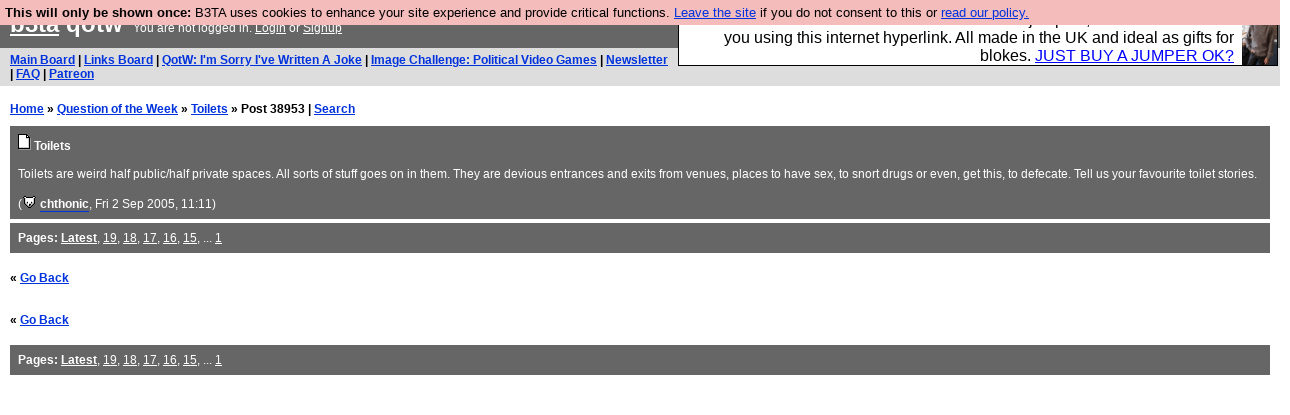

--- FILE ---
content_type: text/css
request_url: https://b3ta.com/style/board.css?cachebust=12388
body_size: 1772
content:
body, div	{ background-color: #ffffff; color: #000000;line-height:normal;margin:0px}
body		{ padding: 0; }
.post1		{ padding: 8px; margin: 4px 0px; background-color: #dddddd; word-wrap: break-word;}
.post2		{ padding: 8px; margin: 4px 0px; background-color: #eeeeee; word-wrap: break-word;}
.mynewpost	{ border-left: 4px solid #a00; margin-left: -4px; }
.mypost		{ border-left: 4px solid #aaa; margin-left: -4px; }
.newpost	{ border-left: 4px solid #777; margin-left: -4px; }
.postignore	{ display: none; padding: 8px; margin: 4px 0px; background-color: #ffcccc; }
.posthead	{ padding: 8px; margin: 4px 0px; background-color: #666666; color: #ffffff; }
.posthead a	{ color: #ffffff; }
img		{ border: 0; max-width:100%; vertical-align: baseline;}
iframe 		{ max-width:100% }
input.edit	{ width: 590px; max-width:100%}
input.miniedit	{ width: 300px; max-width:100%}
textarea.edit	{ width: 590px; height: 150px; max-width:100%}
#topbar		{ background-color: #666666; color: #ffffff; font-family: arial, helvetica; font-size: 0.75em; padding: 10px; line-height:normal; }
#mainbar	{ background-color: #ffffff; color: #000000; font-family: arial, helvetica; font-size: 0.75em; padding: 10px; line-height:normal; }
#logo		{ font-family: verdana, arial, helvetica; font-weight: bold; font-size: 2em; }
#topbar a	{ color: #ffffff; }
form		{ margin: 0px; padding: 0px; border: 0px; max-width:100%;}
.postbox	{ width: 400px; border-top: 1px solid #000000; border-bottom: 1px solid #000000; margin: 4px 0px; padding: 4px; background-color: #eeeeee; }
.errorbox	{ border: 1px solid #000000; padding: 4px; background-color: #ffcccc; }
.profileboxouter	{ background-color: #eeeeee; width: 420px; padding: 10px; }
.profileboxinner	{ background-color: #eeeeee; width: 400px; }



#post1000000 { background-color: #ddf; }
#post2000000 { background-color: #ddf; }
#post3000000 { background-color: #ddf; }
#post4000000 { background-color: #ddf; }
#post5000000 { background-color: #ddf; }
#post6000000 { background-color: #ddf; }
#post7000000 { background-color: #ddf; }
#post8000000 { background-color: #ddf; }
#post9000000 { background-color: #ddf; }
#post10000000 { background-color: #ddf; }

/* links board */
.nsfw           { margin-left: 0.5em; color: #900; border-bottom: 1px dashed #c99; }
.imadethis      { margin-left: 0.5em; color: #090; }
.post1 .embeddedplayer, .post1 .embeddedplayer div { background-color: #dddddd; max-width:100%; }
.post2 .embeddedplayer, .post2 .embeddedplayer div { background-color: #eeeeee; max-width:100%; }
.embeddedplayer div { margin: 10px; }
.clicktoplay	{ margin: 10px; width: 528px; _width: 550px; padding: 10px; border: 1px dashed #999; cursor: pointer; cursor: hand; font-weight: bold; color: #900; }
html body .post1 .clicktoplay { background-color: #eee; }
html body .post2 .clicktoplay { background-color: #ddd; }
.flashmovie	{ width: 550px; height: 400px; }
div.embed	{ background-color: transparent; }

/* mail */
#mailnavbar	{ float: left; width: 100px; padding: 10px; border: 1px solid #999; background-color: #ddd; }
#mailnavbar ul	{ margin: 0; list-style: none; padding: 0; font-weight: bold; }
#mailnavbar ul li	{ margin-bottom: 0.50em; }
#mailcontent	{ float: left; width: 600px; padding: 10px; border: 1px solid #999; margin-left: 12px; background-color: #eee; }
#mailcontent table	{ font-family: arial, helvetica; font-size: 1em; margin-bottom: 12px; }
#mailcontent td div	{ white-space: nowrap; overflow: hidden; text-overflow: ellipsis; }
#mailcontent div	{ background-color: transparent; }
#mailcontent div.post1	{ background-color: #ddd; }
#mailcontent div.post2	{ background-color: #eee; }
#mailcontent .errorbox	{ background-color: #fcc; }

/* ajax voting */

a.voting {
	color: #ccc;
	text-decoration: none;
	border: 0;
	padding-bottom: 0;
}

a.voted, span.voted {
	color: #090;
	text-decoration: none;
	border-top: 1px dotted #6c6;
	border-bottom: 1px dotted #6c6;
	padding-bottom: 1px;
}

a {color:#0033DD;font-family: arial, helvetica;text-decoration: underline;}

.container-fluid {
	padding-right: 0px;
	padding-left: 0px;
 }

/* mint! */

.username	{ font-weight: bold; text-decoration: none; border-bottom: 1px solid #0033DD }
.username:visited	{  border-color: #6A0D85; }

a#friendsactivity		{ color: #c00; }
a#friendsactivity:visited	{ color: #999; }

#livepreview div, #parentpost div {
        background-color: transparent; /* fix misfeature in board.css */
}
#livepreview_subject, #parentpost_subject {
        font-weight: bold;
}
#livepreview_footer small, #parentpost_footer small {
        display: none;
}

.ui-dialog {
	top: 0;
	left: 0;
	padding: 0;
    border:0;
    
}
.ui-dialog .ui-dialog-titlebar {
    border:1px;
    display: none;
}
.ui-dialog .ui-dialog-content {
	border: 0;
	padding: 10px;
    font-size:16px;
    color:#000;
    background-color: #bbb;
	overflow: auto;
}
.ui-dialog .ui-dialog-buttonpane {
	text-align: left;
	//border-width: 10px 0 0 0;
	border:0;
	background-image: none;
	margin-top: .0em;
	//padding: .3em 1em .5em .4em;
    background-color: #bbb;
    font-size:16px;
    color:#000;
}
.ui-dialog .ui-dialog-buttonpane .ui-dialog-buttonset {
    background-color: #bbb;
	float: right;
    
}
.ui-dialog .ui-dialog-buttonpane button {
	//margin: .5em .4em .5em 0;
	cursor: pointer;
    
}
.ui-dialog .ui-resizable-se {
	width: 12px;
	height: 12px;
	right: -5px;
	bottom: -5px;
	background-position: 16px 16px;
    
}
.ui-draggable-handle {
	-ms-touch-action: none;
	touch-action: none;
}

.bubblingG {
	position:absolute;
	z-index: 4;
	top: 50%;
	left: 50%;
	background: transparent;
}

.bubblingG span {
	display: inline-block;
	vertical-align: middle;
	width: 20px;
	height: 20px;
	margin: 48px auto;
	background: rgb(0,0,0);
	border-radius: 98px;
		-o-border-radius: 98px;
		-ms-border-radius: 98px;
		-webkit-border-radius: 98px;
		-moz-border-radius: 98px;
	animation: bubblingG 1.5s infinite alternate;
		-o-animation: bubblingG 1.5s infinite alternate;
		-ms-animation: bubblingG 1.5s infinite alternate;
		-webkit-animation: bubblingG 1.5s infinite alternate;
		-moz-animation: bubblingG 1.5s infinite alternate;
}

#bubblingG_1 {
	animation-delay: 0s;
		-o-animation-delay: 0s;
		-ms-animation-delay: 0s;
		-webkit-animation-delay: 0s;
		-moz-animation-delay: 0s;
}

#bubblingG_2 {
	animation-delay: 0.45s;
		-o-animation-delay: 0.45s;
		-ms-animation-delay: 0.45s;
		-webkit-animation-delay: 0.45s;
		-moz-animation-delay: 0.45s;
}

#bubblingG_3 {
	animation-delay: 0.9s;
		-o-animation-delay: 0.9s;
		-ms-animation-delay: 0.9s;
		-webkit-animation-delay: 0.9s;
		-moz-animation-delay: 0.9s;
}



@keyframes bubblingG {
	0% {
		width: 20px;
		height: 20px;
		background-color:rgb(0,0,0);
		transform: translateY(0);
	}

	100% {
		width: 46px;
		height: 46px;
		background-color:rgb(255,255,255);
		transform: translateY(-40px);
	}
}

@-o-keyframes bubblingG {
	0% {
		width: 20px;
		height: 20px;
		background-color:rgb(0,0,0);
		-o-transform: translateY(0);
	}

	100% {
		width: 46px;
		height: 46px;
		background-color:rgb(255,255,255);
		-o-transform: translateY(-40px);
	}
}

@-ms-keyframes bubblingG {
	0% {
		width: 20px;
		height: 20px;
		background-color:rgb(0,0,0);
		-ms-transform: translateY(0);
	}

	100% {
		width: 46px;
		height: 46px;
		background-color:rgb(255,255,255);
		-ms-transform: translateY(-40px);
	}
}

@-webkit-keyframes bubblingG {
	0% {
		width: 20px;
		height: 20px;
		background-color:rgb(0,0,0);
		-webkit-transform: translateY(0);
	}

	100% {
		width: 46px;
		height: 46px;
		background-color:rgb(255,255,255);
		-webkit-transform: translateY(-40px);
	}
}

@-moz-keyframes bubblingG {
	0% {
		width: 20px;
		height: 20px;
		background-color:rgb(0,0,0);
		-moz-transform: translateY(0);
	}

	100% {
		width: 46px;
		height: 46px;
		background-color:rgb(255,255,255);
		-moz-transform: translateY(-40px);
	}
}

.share {
  text-align: center;
  font-size: 0.9rem;
  padding: 0.3rem 0.5rem;
  text-decoration: none;
  margin: 5px 2px;
  max-width: 400px;
}
.share-facebook {
  color: white !important;
  background-color: #3b5998;
  background: #3B5998;
}

.share-twitter {
  color: white !important;
  background-color: #4444ff;
  background: #4444ff;
}

.btn-login {
  font-size: 0.9rem;
  letter-spacing: 0.05rem;
  padding: 0.5rem 0.7rem;
  max-width: 400px;
  width: 300px;
}

.btn-spotify {
  color: white !important;
  background-color: #20d763;
}

.btn-facebook {
  color: white !important;
  background-color: #3b5998;
}

.btn-twitter {
  color: white !important;
  background-color: #4444ff;
}

.btn-paypal {
  color: white !important;
  background-color: #ff4444;
}

.fa {
  padding: 1px;
  font-size: 30px;
  text-align: center;
  text-decoration: none;
  margin: 5px 2px;
}

.fa:hover {
    opacity: 0.7;
}

.fa-facebook {
  background: #3B5998;
  color: white;
}

.fa-spotify {
  background: #20d763;
  color: white;
}

.fa-twitter {
  background: #4444ff;
  color: white;
}

.fa-paypal {
  background: #ff4444;
  color: white;
}
